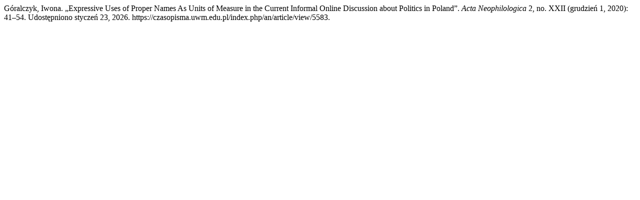

--- FILE ---
content_type: text/html; charset=UTF-8
request_url: https://czasopisma.uwm.edu.pl/index.php/an/citationstylelanguage/get/turabian-fullnote-bibliography?submissionId=5583&publicationId=4912
body_size: 318
content:
<div class="csl-bib-body">
  <div class="csl-entry">Góralczyk, Iwona. „Expressive Uses of Proper Names As Units of Measure in the Current Informal Online Discussion about Politics in Poland”. <i>Acta Neophilologica</i> 2, no. XXII (grudzień 1, 2020): 41–54. Udostępniono styczeń 23, 2026. https://czasopisma.uwm.edu.pl/index.php/an/article/view/5583.</div>
</div>